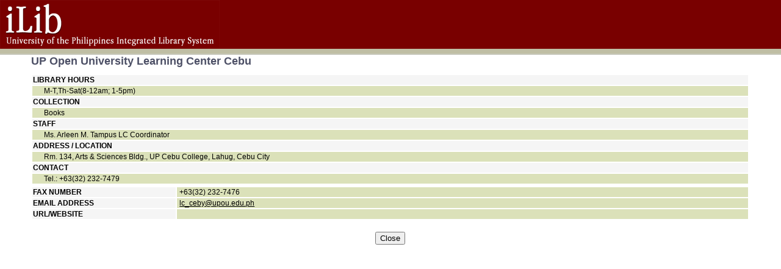

--- FILE ---
content_type: text/html;charset=ISO-8859-1
request_url: http://ilib.upou.edu.ph/servlet/template/opac%2CLibraryDetailInfo.vm;jsessionid=2E24D12F8701975A8D002EAEFBC8292C?code=59
body_size: 2810
content:
<!DOCTYPE html PUBLIC "-//W3C//DTD XHTML 1.0 Transitional//EN" "http://www.w3.org/TR/xhtml1/DTD/xhtml1-transitional.dtd">

<html xmlns="http://www.w3.org/1999/xhtml">
	<head>
		<title>iLib - Integrated Library System</title>
		<meta http-equiv="Content-Type" content="text/html; charset=iso-8859-1" />
		<link href="http://ilib.upou.edu.ph/css/styles3.css" rel="stylesheet" type="text/css" />
		<script src="http://ilib.upou.edu.ph/javascript/opac.js" type="text/javascript"></script>
	</head>
    <body>
        <table cellpadding="0" cellspacing="0" width="100%">
        	<tr>
        		<td><div id="header">
</div></td>
        	</tr>
        	<tr>
        		<td id="content-container" valign="top"><div id="wrapper">
	<h4>UP Open University Learning Center Cebu</h4>
	<table width="100%">
		<tr>
       		<td bgcolor=#f5f5f5 colspan="2">
				<b>LIBRARY HOURS</b><br>
			</td>
		</tr>
		<tr>
			<td  bgcolor=#DBE1B9 colspan="2">&nbsp;&nbsp;&nbsp;&nbsp;&nbsp;
				M-T,Th-Sat(8-12am; 1-5pm)
			</td>
       	</tr>
		<tr>
        		<td bgcolor=#f5f5f5 colspan="2"><b>COLLECTION</b></td>
		</tr>
		<tr>
			<td bgcolor=#DBE1B9 colspan="2">&nbsp;&nbsp;&nbsp;&nbsp;&nbsp;
				Books
			</td>
       	</tr>
		<tr>
        		<td bgcolor=#f5f5f5 colspan="2"><b>STAFF</b></td>
		</tr>
		<tr>
			<td bgcolor=#DBE1B9 colspan="2">&nbsp;&nbsp;&nbsp;&nbsp;&nbsp;
				Ms. Arleen M. Tampus
LC Coordinator
			</td>
       	</tr>	
		<tr>
        		<td bgcolor=#f5f5f5 colspan="2"><b>ADDRESS / LOCATION</b></td>
		</tr>
		<tr>
			<td bgcolor=#DBE1B9 colspan="2">&nbsp;&nbsp;&nbsp;&nbsp;&nbsp;
				Rm. 134, Arts & Sciences Bldg., UP Cebu College, Lahug, Cebu City
			</td>
       	</tr>
		<tr>
       		<td bgcolor=#f5f5f5 colspan="2">
				<b>CONTACT</b><br>
			</td>
		</tr>
		<tr>
			<td bgcolor=#DBE1B9 colspan="2">&nbsp;&nbsp;&nbsp;&nbsp;&nbsp;
				Tel.: +63(32) 232-7479
			</td>
       	</tr>
        <tr><td></td></tr>	
		<tr>
       		<td bgcolor=#f5f5f5><b>FAX NUMBER</b></td>
			<td bgcolor=#DBE1B9>&nbsp;+63(32) 232-7476</td>
       	</tr>
		<tr>
       		<td bgcolor=#f5f5f5><b>EMAIL ADDRESS</b></td>
			<td bgcolor=#DBE1B9>&nbsp;<a href="mailto:lc_ceby@upou.edu.ph">lc_ceby@upou.edu.ph</a></td>
       	</tr>
		<tr>
        	<td bgcolor=#f5f5f5><b>URL/WEBSITE</b></td>
			<td bgcolor=#DBE1B9>&nbsp;<a href=""></a></td>
        </tr>
		<tr>
        		<td></td>
       	</tr>
		<tr>
    		<td align="center" colspan="2">
            	<br>
            	<input type="button" value="Close" onClick="javascript:window.close()">
            </td>
		</tr>
		<tr>
       		<td width="20%"><br></td>
       		<td width="80%"></td>
       	</tr>
        
	</table>	
</div></td>
        	</tr>
        </table>
    </body>
</html>


--- FILE ---
content_type: text/css
request_url: http://ilib.upou.edu.ph/css/styles3.css
body_size: 9094
content:
/* iLib CSS */
/* Last Modified by: Regnard Kreisler C. Raquedan */


/* General Layout */

body {
	margin: 0px;
	padding: 0px;
	background: url(../images/bg_strip3.gif) repeat-x;
}



#wrapper {
	margin: auto;
	width: 92%; 
}


/* Header */

#header {
	background: #790000 url(../images/header2.gif) no-repeat;
	height: 80px;
	border-bottom: 8px solid #BFBEA4;
}


#header h1 {
	display: none;
}

#topnav {
	position: relative;
	float: right;
	margin: 5px 5px 0 0;
	text-align: right;
	font: 10px "Lucida Sans Unicode", Arial, Helvetica, sans-serif;
	color: #C7B299;
}

#log-button {
	background-color: #DF8700;
	border-top: 2px solid #FFB646;
	border-left: 2px solid #FFB646;
	border-bottom: 2px solid #AD6900;
	border-right:2px solid #AD6900;
	color: #FFF;
	font: bold 11px Tahoma, Arial, Helvetica, sans-serif;
}

/* Navigation Menu */

#navmenu {
	background-color: #607844;
	height: 20px;
	border-bottom: 2px solid #7A9956;
}

#navmenu ul {
	list-style: none;
	padding: 0;
	margin: 0;
	font: 12px "Lucida Sans Unicode", Arial, Helvetica, sans-serif;
}
#navmenu ul li {
	display: inline;
}
#navmenu ul li a {
	color: #CECFC8;
	padding: 0 12px 4px 12px;
	text-decoration: none;
}
#navmenu ul li a:hover {
	color: #FFFFFF;
	background-color: #93AF73;
	padding: 0 12px 4px 12px;
	
}

/* Nav Menu Tabs */

.active {
	background-color: #7A9956;
}

.disabled {
	color: #6D884D;
	padding: 0 12px 4px 12px;
}

.location {
	color: #FFFFFF;
	text-align: right;
	font-style: italic;
}


/* Content Container */

#content-container {
	border-top: 2px solid #C9CABE;
}

#page-title {
	display: none;
}


/* Left Menu */

#left-content {
	margin: 10px 10px 0 0;
	width: 159px;
	background-color: #FAFAFA;
	font: 11px "Lucida Sans Unicode", Arial, Helvetica, sans-serif;
	border: 4px solid #D3CFC5;
}

#left-content ul {
	list-style: none;
	padding: 5px;
	margin: 0;
}

#left-content ul li {
	font-weight: bold;
	color: #4D5066;
	display: block;
}

#left-content ul li ul{
	margin: 0;
}

#left-content ul li ul li{
	font-weight: normal;
	display: block;
}

#left-content ul li ul li a{
	display: block;
	height: 12px;
	text-decoration: none;
	color: #A79F8A;
	padding: 5px 2px;
	border-bottom: 1px solid #D3CFC5;
	margin: 0px;
	/*background-color: #CCCCCC;*/
}

#left-content ul li ul li a:hover{
	background-color: #E9E7E2;
	color: #4D5066;
	border-left: 1px solid #D3CFC5;
	border-right: 1px solid #D3CFC5;
}

.first-menu {
	border-top: 1px solid #D3CFC5;
}


/* Main Content */

#main-content {
	padding-left: 10px;
	float: left;
	width: 98%;
	/*background-color: #CCC;*/
}

#main-content h2 {
	margin: 0;
	padding: 0;
}

#mainTable {
	font: 14px "Lucida Sans Unicode", Arial, Helvetica, sans-serif;	
}


	
}
/* Content Tabs */

#mainTabs {
	font-family: 'Trebuchet MS', Verdana, sans-serif;
 	padding: 3px 0;
}

#mainTabs ul{
	padding: 3px 0;
	margin-left: 0;
	border-bottom: 2px solid #D3CFC5;
	font: 16px "Lucida Sans Unicode", Verdana, sans-serif;
}

#mainTabs li {
	list-style: none;
	margin: 0;
	display: inline;
}

#mainTabs a {
	padding: 3px 0.5em;
	margin-left: 3px;
	border: 1px solid #D3CFC5;
	border-bottom: none;
	background: #E9E7E2;
	text-decoration: none;
	color: #4D5066;
}
#mainTabs a:hover {
	color: #4D5066;
	text-decoration: none;
}

#mainTabs #current {

}

#mainTabs #current a {
	background-color: #FFF;
	border-bottom: 2px solid #FFF;
	color:#4D5066;
}

/* Home: Search Section */

#search-box {
	/*background: #F0EEEB;*/
	margin: 10px;
	padding: 5px;
	width: 99%;
	float: left;
	height: 150px;
	border-bottom: 1px solid #D3CFC5;
}

#search-box h2 {
	font: bold 40px "Tahoma", Arial, Helvetica, sans-serif;	
	padding-bottom: 20px;
	color: #4D5066;
}

#search-box a {
	font: 12px "Lucida Sans Unicode", Arial, Helvetica, sans-serif;	
	color: #5E6C7D;
}

#pull-down, #search-field, #search-button {
	font: 15px "Lucida Sans Unicode", Arial, Helvetica, sans-serif;	
}


#footer {
	float: left;
	margin-top: 20px;
	clear: both;
	width: 100%;
	border-top: 1px solid #D3CFC5;
}

#footer ul {
	list-style: none;
	/*padding: 5px;*/
	float: right;
}

#footer ul li {
	color: #4D5066;
	display: inline;
	font: 10px "Lucida Sans Unicode", Arial, Helvetica, sans-serif;
	padding: 0 10px 0 10px;
}

#footer ul li a:link {
	text-decoration: none;
	color: #C8C3B7;
}

#footer ul li a:hover {
	color: #ABACAE;
	text-decoration: underline;
}


#column-1 {
	width: 45%;
	padding: 10px;
	float: left;
	font: 12px "Lucida Sans Unicode", Arial, Helvetica, sans-serif;	
	/*background: #F0EEEB;*/
}

#column-1  h2 {
	margin: 0;
	padding: 0;
	font: 16px "Lucida Sans Unicode", Arial, Helvetica, sans-serif;	
	color: #790000;
}

#column-2 {
	width: 45%;
	padding: 10px;
	float: right;
	/*border-left: 1px solid #D3CFC5;*/
	font: 12px "Lucida Sans Unicode", Arial, Helvetica, sans-serif;	
	/*background: #F0EEEB;*/
}

#column-2  h2 {
	margin: 0;
	padding: 0;
	font: 16px "Lucida Sans Unicode", Arial, Helvetica, sans-serif;	
	color: #790000;
	
}

/* Content Tables */


form table {
	margin-top: 10px;
}

form table tr td, table tr td {
	font: 12px Arial, Helvetica, sans-serif;
}

#tableListing {
	font: 11px Verdana, sans-serif;
}

#main-table table {

}

#main-table table td{
	font: 12px Arial, sans-serif;
	
}

.hand {
	cursor: pointer;
}

#container-table tr th h3, h3, h2 {
	font: bold 24px "Tahoma", Arial, Helvetica, sans-serif;	
	margin: 0;
	padding:0 0 10px 0;
	color: #4D5066;
	text-align: left;
}

h2 {
	margin-top: 10px;
}

#container-table tr td h4, h4{
	font: bold 18px "Tahoma", Arial, Helvetica, sans-serif;	
	margin: 0;
	padding:0 0 10px 0;
	color: #4D5066;
}

#generated-table tr th, th {
	font: bold 11px "Tahoma", Arial, Helvetica, sans-serif;	
}

#generated-table tr td {
	margin: 0;
	font: 12px Arial, Helvetica, sans-serif;
}

.generated-item td{
	border-bottom: 1px solid #FFFFFF;
}

#edit-table {
	margin: 10px;
	font: bold 11px "Tahoma", Arial, Helvetica, sans-serif;	
        white-space: no-wrap;
	border-width: 0px;
}

table.content {	border-width: 0px 0px 0px 0px;	border-spacing: 0px 0px 0px 0px;
        padding: 0px 0px 0px 0px;	border-style: solid solid solid solid;	border-color: white white white white;
	margin: 0px;	border-collapse: collapse;	background-color:#FFFFFF;
	font: bold 11px "Tahoma", Arial, Helvetica, sans-serif;	
        white-space: no-wrap;}table.content th {	border-width: 0px 0px 0px 0px;	border-spacing: 0px 0px 0px 0px;
        padding: 1px 1px 1px 1px;	border-style: solid solid solid solid;	border-color: white white white white;
	margin: 0px;	border-collapse: separate;	background-color: #E8E8E8;	
	border-style: solid solid solid solid;	border-color: white white white white;
}

table.content td {	border-width: 0px 0px 0px 0px;	border-spacing: 0px 0px 0px 0px;
        padding: 1px 1px 1px 1px;	border-style: solid solid solid solid;	border-color: white white white white;
	margin: 0px;	border-collapse: separate;	background-color: ;
	border-style: solid solid solid solid;	border-color: white white white white;
   	font: 11px "Tahoma", Arial, Helvetica, sans-serif;	
        white-space: no-wrap;}

td.contentLabelMain {	background-color: #F5F5F5;
}

.contentLabel {	background-color: #C9CEAB;
}

table.listTable {
	border-bottom: 1px solid #FFFFFF;	background-color:#FFFFFF;
        padding:0 5px 5px 0;
	font: bold 11px "Tahoma", Arial, Helvetica, sans-serif;	
        white-space: no-wrap;}
table.listTable th {
        border-bottom: 1px solid #FFFFFF;
        padding:0 5px 5px 0;	background-color: #E8E8E8;	}

table.listTable td {
        border-bottom: 1px solid #FFFFFF;	background-color: #dbe1b9;
	padding:0 5px 5px 0;
   	font: 11px "Tahoma", Arial, Helvetica, sans-serif;	
        white-space: no-wrap;}




#report-table tr td, #report-table tr td select {
	font-size: 11px;
}

#catalog-table {
	margin: 0 auto;
}

#catalog-table tr td select, #catalog-table tr td input{
	font-size: 12px;
}

.fixedSize, .fixedSize option {
 width: 200px;
}

.library-card {
	background-color: #F2F2F2;
	padding: 5px;
	border: 1px solid #EDEDED;
	width: 100%;
}

.library-card-profile{
	
	padding: 5px;
	border-bottom: 2px solid #EDEDED;
	width: 100%;
}

.id-header {
	background-color: #E6E6E6;
}

.leolink {
   	font: 11px "Lucida Sans Unicode", Verdana, sans-serif;	
   	font-style: italic;
   	text-decoration: none;
	color: #0099CC;
}

.smallblurred {
	font-size: 10px;
	color: #808080 ;
}

.subsection {
	border-bottom: 1px solid #3f6c3b;
}

/*a*/
a { font-family: Arial, Helvetica, Geneva, Swiss, SunSans-Regular; margin-left: 0px; }
a:link    { color : #000; }
a:visited { color : #609; }
:link:hover, :visited:hover  { color : #f66;}
a:active  { color : blue;}

--- FILE ---
content_type: text/javascript
request_url: http://ilib.upou.edu.ph/javascript/opac.js
body_size: 4382
content:
/****************************************************
     Author: Eric King
     Url: http://redrival.com/eak/index.shtml
     This script is free to use as long as this info is left in
     Featured on Dynamic Drive script library (http://www.dynamicdrive.com)
****************************************************/
var win=null;
function newsWindow(mypage,myname,scroll,pos){
	var w=450
	var h=500
	var scroll='yes'
	var pos='center'
	if(pos=="random"){LeftPosition=(screen.width)?Math.floor(Math.random()*(screen.width-w)):100;TopPosition=(screen.height)?Math.floor(Math.random()*((screen.height-h)-75)):100;}
	if(pos=="center"){LeftPosition=(screen.width)?(screen.width-w)/2:100;TopPosition=(screen.height)?(screen.height-h)/2:100;}
	else if((pos!="center" && pos!="random") || pos==null){LeftPosition=0;TopPosition=20}
	settings='width='+w+',height='+h+',top='+TopPosition+',left='+LeftPosition+',scrollbars='+scroll+',location=no,directories=no,status=yes,menubar=no,toolbar=no,resizable=yes';
	win=window.open(mypage,myname,settings);
}

/**********************************************************/
function doNow(chk)
{
  void(d=document);
  void(el=d.getElementsByTagName('INPUT'));
  if(chk.checked){
  	for(i=0;i<el.length;i++)
    		void(el[i].checked=1)
  } else {
  	for(i=0;i<el.length;i++)
    		void(el[i].checked=0)
  }

}

function popUp(URL) {
day = new Date();
id = day.getTime();
eval("page" + id + " = window.open(URL, '" + id + "', 'toolbar=0,scrollbars=1,location=0,statusbar=0,menubar=0,resizable=1,width=450,height=450,left = 0,top = 0');");
}

function checkFieldsMainRequest() {
    missinginfo = "";
    if (document.frmOpacrequest.name.value == "") {
    missinginfo += "\n     -  Name";
    }
	//dont check email since this is hardcoded by the application

    if (document.frmOpacrequest.title.value == "") {
    		missinginfo += "\n     -  Title";
    }


    if (missinginfo != "") {
        missinginfo ="_____________________________\n" +
        "You failed to correctly fill in your:\n" +
        missinginfo + "\n_____________________________" +
        "\nPlease re-enter and submit again!";
        alert(missinginfo);
        return false;
    }
	else  {
	return true;
	}
}


function checkFieldsMainFeedback() {
    missinginfo = "";
    namevalue = trim(document.frmOpacfeedback.name.value);
    emailvalue = trim(document.frmOpacfeedback.email.value);
    subjectvalue = trim(document.frmOpacfeedback.subject.value);
    commentsvalue = trim(document.frmOpacfeedback.comments.value);

    if (namevalue == "") {
    missinginfo += "\n     -  Name";
    }
    if (emailvalue == "") {
    		missinginfo += "\n     -  e-mail address";
    }
    if (subjectvalue == "") {
    		missinginfo += "\n     -  subject";
    }
    if (commentsvalue == "") {
		missinginfo += "\n     - comments";
    }

    if (missinginfo != "") {
        missinginfo =
        "_____________________________\n" +
        "You failed to correctly fill in your:\n" +
        missinginfo +
        "\n_____________________________" +
        "\nPlease re-enter and submit again!";
        alert(missinginfo);
        return false;
    }
	else  {
	return true;
	}
}

function ltrim(argvalue) {

  while (1) {
    if (argvalue.substring(0, 1) != " ")
      break;
    argvalue = argvalue.substring(1, argvalue.length);
  }

  return argvalue;
}
function rtrim(argvalue) {

  while (1) {
    if (argvalue.substring(argvalue.length - 1, argvalue.length) != " ")
      break;
    argvalue = argvalue.substring(0, argvalue.length - 1);
  }

  return argvalue;
}

function trim(argvalue) {
  var tmpstr = ltrim(argvalue);

  return rtrim(tmpstr);

}





function confirmDelete(message)
{
    if(confirm(message))
            return true ;
    else
            return false ;
}


function example_1(){
	var email = prompt("Send to this email address","");
	if (email == null ){ // Cancel pressed
		//do nothing
	}
	else if (email == "" || email == " "){ // OK pressed but no text
		alert("Enter Email Address");
		example_1();
	}
	else {// OK pressed and theres something entered
		alert("Email sent to "+ email);
		document.printemail.sendto.value = email;
		document.printemail.Send.click();
		return true;
	}
}

